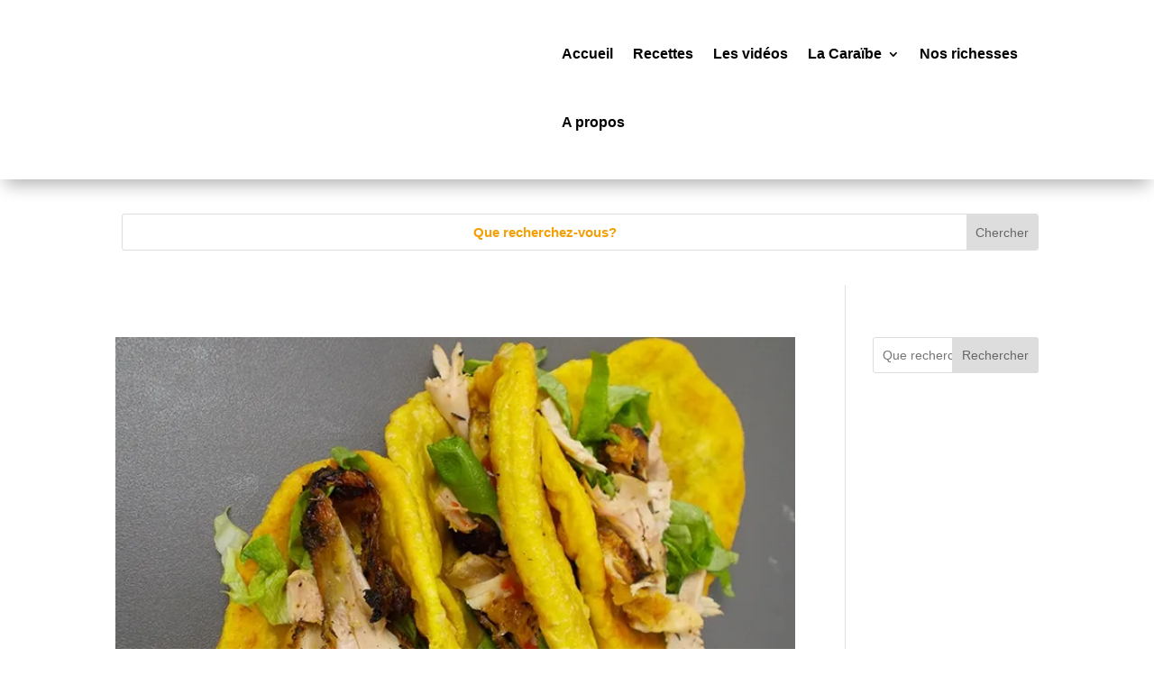

--- FILE ---
content_type: text/html; charset=utf-8
request_url: https://www.google.com/recaptcha/api2/anchor?ar=1&k=6Lc8icAZAAAAANOiEiABY0zAC3m3o_X3evkonMhl&co=aHR0cHM6Ly9zYXZldXJjYXJhaWJlcy5jb206NDQz&hl=en&v=N67nZn4AqZkNcbeMu4prBgzg&size=invisible&anchor-ms=20000&execute-ms=30000&cb=u7mn9tk7t80s
body_size: 48511
content:
<!DOCTYPE HTML><html dir="ltr" lang="en"><head><meta http-equiv="Content-Type" content="text/html; charset=UTF-8">
<meta http-equiv="X-UA-Compatible" content="IE=edge">
<title>reCAPTCHA</title>
<style type="text/css">
/* cyrillic-ext */
@font-face {
  font-family: 'Roboto';
  font-style: normal;
  font-weight: 400;
  font-stretch: 100%;
  src: url(//fonts.gstatic.com/s/roboto/v48/KFO7CnqEu92Fr1ME7kSn66aGLdTylUAMa3GUBHMdazTgWw.woff2) format('woff2');
  unicode-range: U+0460-052F, U+1C80-1C8A, U+20B4, U+2DE0-2DFF, U+A640-A69F, U+FE2E-FE2F;
}
/* cyrillic */
@font-face {
  font-family: 'Roboto';
  font-style: normal;
  font-weight: 400;
  font-stretch: 100%;
  src: url(//fonts.gstatic.com/s/roboto/v48/KFO7CnqEu92Fr1ME7kSn66aGLdTylUAMa3iUBHMdazTgWw.woff2) format('woff2');
  unicode-range: U+0301, U+0400-045F, U+0490-0491, U+04B0-04B1, U+2116;
}
/* greek-ext */
@font-face {
  font-family: 'Roboto';
  font-style: normal;
  font-weight: 400;
  font-stretch: 100%;
  src: url(//fonts.gstatic.com/s/roboto/v48/KFO7CnqEu92Fr1ME7kSn66aGLdTylUAMa3CUBHMdazTgWw.woff2) format('woff2');
  unicode-range: U+1F00-1FFF;
}
/* greek */
@font-face {
  font-family: 'Roboto';
  font-style: normal;
  font-weight: 400;
  font-stretch: 100%;
  src: url(//fonts.gstatic.com/s/roboto/v48/KFO7CnqEu92Fr1ME7kSn66aGLdTylUAMa3-UBHMdazTgWw.woff2) format('woff2');
  unicode-range: U+0370-0377, U+037A-037F, U+0384-038A, U+038C, U+038E-03A1, U+03A3-03FF;
}
/* math */
@font-face {
  font-family: 'Roboto';
  font-style: normal;
  font-weight: 400;
  font-stretch: 100%;
  src: url(//fonts.gstatic.com/s/roboto/v48/KFO7CnqEu92Fr1ME7kSn66aGLdTylUAMawCUBHMdazTgWw.woff2) format('woff2');
  unicode-range: U+0302-0303, U+0305, U+0307-0308, U+0310, U+0312, U+0315, U+031A, U+0326-0327, U+032C, U+032F-0330, U+0332-0333, U+0338, U+033A, U+0346, U+034D, U+0391-03A1, U+03A3-03A9, U+03B1-03C9, U+03D1, U+03D5-03D6, U+03F0-03F1, U+03F4-03F5, U+2016-2017, U+2034-2038, U+203C, U+2040, U+2043, U+2047, U+2050, U+2057, U+205F, U+2070-2071, U+2074-208E, U+2090-209C, U+20D0-20DC, U+20E1, U+20E5-20EF, U+2100-2112, U+2114-2115, U+2117-2121, U+2123-214F, U+2190, U+2192, U+2194-21AE, U+21B0-21E5, U+21F1-21F2, U+21F4-2211, U+2213-2214, U+2216-22FF, U+2308-230B, U+2310, U+2319, U+231C-2321, U+2336-237A, U+237C, U+2395, U+239B-23B7, U+23D0, U+23DC-23E1, U+2474-2475, U+25AF, U+25B3, U+25B7, U+25BD, U+25C1, U+25CA, U+25CC, U+25FB, U+266D-266F, U+27C0-27FF, U+2900-2AFF, U+2B0E-2B11, U+2B30-2B4C, U+2BFE, U+3030, U+FF5B, U+FF5D, U+1D400-1D7FF, U+1EE00-1EEFF;
}
/* symbols */
@font-face {
  font-family: 'Roboto';
  font-style: normal;
  font-weight: 400;
  font-stretch: 100%;
  src: url(//fonts.gstatic.com/s/roboto/v48/KFO7CnqEu92Fr1ME7kSn66aGLdTylUAMaxKUBHMdazTgWw.woff2) format('woff2');
  unicode-range: U+0001-000C, U+000E-001F, U+007F-009F, U+20DD-20E0, U+20E2-20E4, U+2150-218F, U+2190, U+2192, U+2194-2199, U+21AF, U+21E6-21F0, U+21F3, U+2218-2219, U+2299, U+22C4-22C6, U+2300-243F, U+2440-244A, U+2460-24FF, U+25A0-27BF, U+2800-28FF, U+2921-2922, U+2981, U+29BF, U+29EB, U+2B00-2BFF, U+4DC0-4DFF, U+FFF9-FFFB, U+10140-1018E, U+10190-1019C, U+101A0, U+101D0-101FD, U+102E0-102FB, U+10E60-10E7E, U+1D2C0-1D2D3, U+1D2E0-1D37F, U+1F000-1F0FF, U+1F100-1F1AD, U+1F1E6-1F1FF, U+1F30D-1F30F, U+1F315, U+1F31C, U+1F31E, U+1F320-1F32C, U+1F336, U+1F378, U+1F37D, U+1F382, U+1F393-1F39F, U+1F3A7-1F3A8, U+1F3AC-1F3AF, U+1F3C2, U+1F3C4-1F3C6, U+1F3CA-1F3CE, U+1F3D4-1F3E0, U+1F3ED, U+1F3F1-1F3F3, U+1F3F5-1F3F7, U+1F408, U+1F415, U+1F41F, U+1F426, U+1F43F, U+1F441-1F442, U+1F444, U+1F446-1F449, U+1F44C-1F44E, U+1F453, U+1F46A, U+1F47D, U+1F4A3, U+1F4B0, U+1F4B3, U+1F4B9, U+1F4BB, U+1F4BF, U+1F4C8-1F4CB, U+1F4D6, U+1F4DA, U+1F4DF, U+1F4E3-1F4E6, U+1F4EA-1F4ED, U+1F4F7, U+1F4F9-1F4FB, U+1F4FD-1F4FE, U+1F503, U+1F507-1F50B, U+1F50D, U+1F512-1F513, U+1F53E-1F54A, U+1F54F-1F5FA, U+1F610, U+1F650-1F67F, U+1F687, U+1F68D, U+1F691, U+1F694, U+1F698, U+1F6AD, U+1F6B2, U+1F6B9-1F6BA, U+1F6BC, U+1F6C6-1F6CF, U+1F6D3-1F6D7, U+1F6E0-1F6EA, U+1F6F0-1F6F3, U+1F6F7-1F6FC, U+1F700-1F7FF, U+1F800-1F80B, U+1F810-1F847, U+1F850-1F859, U+1F860-1F887, U+1F890-1F8AD, U+1F8B0-1F8BB, U+1F8C0-1F8C1, U+1F900-1F90B, U+1F93B, U+1F946, U+1F984, U+1F996, U+1F9E9, U+1FA00-1FA6F, U+1FA70-1FA7C, U+1FA80-1FA89, U+1FA8F-1FAC6, U+1FACE-1FADC, U+1FADF-1FAE9, U+1FAF0-1FAF8, U+1FB00-1FBFF;
}
/* vietnamese */
@font-face {
  font-family: 'Roboto';
  font-style: normal;
  font-weight: 400;
  font-stretch: 100%;
  src: url(//fonts.gstatic.com/s/roboto/v48/KFO7CnqEu92Fr1ME7kSn66aGLdTylUAMa3OUBHMdazTgWw.woff2) format('woff2');
  unicode-range: U+0102-0103, U+0110-0111, U+0128-0129, U+0168-0169, U+01A0-01A1, U+01AF-01B0, U+0300-0301, U+0303-0304, U+0308-0309, U+0323, U+0329, U+1EA0-1EF9, U+20AB;
}
/* latin-ext */
@font-face {
  font-family: 'Roboto';
  font-style: normal;
  font-weight: 400;
  font-stretch: 100%;
  src: url(//fonts.gstatic.com/s/roboto/v48/KFO7CnqEu92Fr1ME7kSn66aGLdTylUAMa3KUBHMdazTgWw.woff2) format('woff2');
  unicode-range: U+0100-02BA, U+02BD-02C5, U+02C7-02CC, U+02CE-02D7, U+02DD-02FF, U+0304, U+0308, U+0329, U+1D00-1DBF, U+1E00-1E9F, U+1EF2-1EFF, U+2020, U+20A0-20AB, U+20AD-20C0, U+2113, U+2C60-2C7F, U+A720-A7FF;
}
/* latin */
@font-face {
  font-family: 'Roboto';
  font-style: normal;
  font-weight: 400;
  font-stretch: 100%;
  src: url(//fonts.gstatic.com/s/roboto/v48/KFO7CnqEu92Fr1ME7kSn66aGLdTylUAMa3yUBHMdazQ.woff2) format('woff2');
  unicode-range: U+0000-00FF, U+0131, U+0152-0153, U+02BB-02BC, U+02C6, U+02DA, U+02DC, U+0304, U+0308, U+0329, U+2000-206F, U+20AC, U+2122, U+2191, U+2193, U+2212, U+2215, U+FEFF, U+FFFD;
}
/* cyrillic-ext */
@font-face {
  font-family: 'Roboto';
  font-style: normal;
  font-weight: 500;
  font-stretch: 100%;
  src: url(//fonts.gstatic.com/s/roboto/v48/KFO7CnqEu92Fr1ME7kSn66aGLdTylUAMa3GUBHMdazTgWw.woff2) format('woff2');
  unicode-range: U+0460-052F, U+1C80-1C8A, U+20B4, U+2DE0-2DFF, U+A640-A69F, U+FE2E-FE2F;
}
/* cyrillic */
@font-face {
  font-family: 'Roboto';
  font-style: normal;
  font-weight: 500;
  font-stretch: 100%;
  src: url(//fonts.gstatic.com/s/roboto/v48/KFO7CnqEu92Fr1ME7kSn66aGLdTylUAMa3iUBHMdazTgWw.woff2) format('woff2');
  unicode-range: U+0301, U+0400-045F, U+0490-0491, U+04B0-04B1, U+2116;
}
/* greek-ext */
@font-face {
  font-family: 'Roboto';
  font-style: normal;
  font-weight: 500;
  font-stretch: 100%;
  src: url(//fonts.gstatic.com/s/roboto/v48/KFO7CnqEu92Fr1ME7kSn66aGLdTylUAMa3CUBHMdazTgWw.woff2) format('woff2');
  unicode-range: U+1F00-1FFF;
}
/* greek */
@font-face {
  font-family: 'Roboto';
  font-style: normal;
  font-weight: 500;
  font-stretch: 100%;
  src: url(//fonts.gstatic.com/s/roboto/v48/KFO7CnqEu92Fr1ME7kSn66aGLdTylUAMa3-UBHMdazTgWw.woff2) format('woff2');
  unicode-range: U+0370-0377, U+037A-037F, U+0384-038A, U+038C, U+038E-03A1, U+03A3-03FF;
}
/* math */
@font-face {
  font-family: 'Roboto';
  font-style: normal;
  font-weight: 500;
  font-stretch: 100%;
  src: url(//fonts.gstatic.com/s/roboto/v48/KFO7CnqEu92Fr1ME7kSn66aGLdTylUAMawCUBHMdazTgWw.woff2) format('woff2');
  unicode-range: U+0302-0303, U+0305, U+0307-0308, U+0310, U+0312, U+0315, U+031A, U+0326-0327, U+032C, U+032F-0330, U+0332-0333, U+0338, U+033A, U+0346, U+034D, U+0391-03A1, U+03A3-03A9, U+03B1-03C9, U+03D1, U+03D5-03D6, U+03F0-03F1, U+03F4-03F5, U+2016-2017, U+2034-2038, U+203C, U+2040, U+2043, U+2047, U+2050, U+2057, U+205F, U+2070-2071, U+2074-208E, U+2090-209C, U+20D0-20DC, U+20E1, U+20E5-20EF, U+2100-2112, U+2114-2115, U+2117-2121, U+2123-214F, U+2190, U+2192, U+2194-21AE, U+21B0-21E5, U+21F1-21F2, U+21F4-2211, U+2213-2214, U+2216-22FF, U+2308-230B, U+2310, U+2319, U+231C-2321, U+2336-237A, U+237C, U+2395, U+239B-23B7, U+23D0, U+23DC-23E1, U+2474-2475, U+25AF, U+25B3, U+25B7, U+25BD, U+25C1, U+25CA, U+25CC, U+25FB, U+266D-266F, U+27C0-27FF, U+2900-2AFF, U+2B0E-2B11, U+2B30-2B4C, U+2BFE, U+3030, U+FF5B, U+FF5D, U+1D400-1D7FF, U+1EE00-1EEFF;
}
/* symbols */
@font-face {
  font-family: 'Roboto';
  font-style: normal;
  font-weight: 500;
  font-stretch: 100%;
  src: url(//fonts.gstatic.com/s/roboto/v48/KFO7CnqEu92Fr1ME7kSn66aGLdTylUAMaxKUBHMdazTgWw.woff2) format('woff2');
  unicode-range: U+0001-000C, U+000E-001F, U+007F-009F, U+20DD-20E0, U+20E2-20E4, U+2150-218F, U+2190, U+2192, U+2194-2199, U+21AF, U+21E6-21F0, U+21F3, U+2218-2219, U+2299, U+22C4-22C6, U+2300-243F, U+2440-244A, U+2460-24FF, U+25A0-27BF, U+2800-28FF, U+2921-2922, U+2981, U+29BF, U+29EB, U+2B00-2BFF, U+4DC0-4DFF, U+FFF9-FFFB, U+10140-1018E, U+10190-1019C, U+101A0, U+101D0-101FD, U+102E0-102FB, U+10E60-10E7E, U+1D2C0-1D2D3, U+1D2E0-1D37F, U+1F000-1F0FF, U+1F100-1F1AD, U+1F1E6-1F1FF, U+1F30D-1F30F, U+1F315, U+1F31C, U+1F31E, U+1F320-1F32C, U+1F336, U+1F378, U+1F37D, U+1F382, U+1F393-1F39F, U+1F3A7-1F3A8, U+1F3AC-1F3AF, U+1F3C2, U+1F3C4-1F3C6, U+1F3CA-1F3CE, U+1F3D4-1F3E0, U+1F3ED, U+1F3F1-1F3F3, U+1F3F5-1F3F7, U+1F408, U+1F415, U+1F41F, U+1F426, U+1F43F, U+1F441-1F442, U+1F444, U+1F446-1F449, U+1F44C-1F44E, U+1F453, U+1F46A, U+1F47D, U+1F4A3, U+1F4B0, U+1F4B3, U+1F4B9, U+1F4BB, U+1F4BF, U+1F4C8-1F4CB, U+1F4D6, U+1F4DA, U+1F4DF, U+1F4E3-1F4E6, U+1F4EA-1F4ED, U+1F4F7, U+1F4F9-1F4FB, U+1F4FD-1F4FE, U+1F503, U+1F507-1F50B, U+1F50D, U+1F512-1F513, U+1F53E-1F54A, U+1F54F-1F5FA, U+1F610, U+1F650-1F67F, U+1F687, U+1F68D, U+1F691, U+1F694, U+1F698, U+1F6AD, U+1F6B2, U+1F6B9-1F6BA, U+1F6BC, U+1F6C6-1F6CF, U+1F6D3-1F6D7, U+1F6E0-1F6EA, U+1F6F0-1F6F3, U+1F6F7-1F6FC, U+1F700-1F7FF, U+1F800-1F80B, U+1F810-1F847, U+1F850-1F859, U+1F860-1F887, U+1F890-1F8AD, U+1F8B0-1F8BB, U+1F8C0-1F8C1, U+1F900-1F90B, U+1F93B, U+1F946, U+1F984, U+1F996, U+1F9E9, U+1FA00-1FA6F, U+1FA70-1FA7C, U+1FA80-1FA89, U+1FA8F-1FAC6, U+1FACE-1FADC, U+1FADF-1FAE9, U+1FAF0-1FAF8, U+1FB00-1FBFF;
}
/* vietnamese */
@font-face {
  font-family: 'Roboto';
  font-style: normal;
  font-weight: 500;
  font-stretch: 100%;
  src: url(//fonts.gstatic.com/s/roboto/v48/KFO7CnqEu92Fr1ME7kSn66aGLdTylUAMa3OUBHMdazTgWw.woff2) format('woff2');
  unicode-range: U+0102-0103, U+0110-0111, U+0128-0129, U+0168-0169, U+01A0-01A1, U+01AF-01B0, U+0300-0301, U+0303-0304, U+0308-0309, U+0323, U+0329, U+1EA0-1EF9, U+20AB;
}
/* latin-ext */
@font-face {
  font-family: 'Roboto';
  font-style: normal;
  font-weight: 500;
  font-stretch: 100%;
  src: url(//fonts.gstatic.com/s/roboto/v48/KFO7CnqEu92Fr1ME7kSn66aGLdTylUAMa3KUBHMdazTgWw.woff2) format('woff2');
  unicode-range: U+0100-02BA, U+02BD-02C5, U+02C7-02CC, U+02CE-02D7, U+02DD-02FF, U+0304, U+0308, U+0329, U+1D00-1DBF, U+1E00-1E9F, U+1EF2-1EFF, U+2020, U+20A0-20AB, U+20AD-20C0, U+2113, U+2C60-2C7F, U+A720-A7FF;
}
/* latin */
@font-face {
  font-family: 'Roboto';
  font-style: normal;
  font-weight: 500;
  font-stretch: 100%;
  src: url(//fonts.gstatic.com/s/roboto/v48/KFO7CnqEu92Fr1ME7kSn66aGLdTylUAMa3yUBHMdazQ.woff2) format('woff2');
  unicode-range: U+0000-00FF, U+0131, U+0152-0153, U+02BB-02BC, U+02C6, U+02DA, U+02DC, U+0304, U+0308, U+0329, U+2000-206F, U+20AC, U+2122, U+2191, U+2193, U+2212, U+2215, U+FEFF, U+FFFD;
}
/* cyrillic-ext */
@font-face {
  font-family: 'Roboto';
  font-style: normal;
  font-weight: 900;
  font-stretch: 100%;
  src: url(//fonts.gstatic.com/s/roboto/v48/KFO7CnqEu92Fr1ME7kSn66aGLdTylUAMa3GUBHMdazTgWw.woff2) format('woff2');
  unicode-range: U+0460-052F, U+1C80-1C8A, U+20B4, U+2DE0-2DFF, U+A640-A69F, U+FE2E-FE2F;
}
/* cyrillic */
@font-face {
  font-family: 'Roboto';
  font-style: normal;
  font-weight: 900;
  font-stretch: 100%;
  src: url(//fonts.gstatic.com/s/roboto/v48/KFO7CnqEu92Fr1ME7kSn66aGLdTylUAMa3iUBHMdazTgWw.woff2) format('woff2');
  unicode-range: U+0301, U+0400-045F, U+0490-0491, U+04B0-04B1, U+2116;
}
/* greek-ext */
@font-face {
  font-family: 'Roboto';
  font-style: normal;
  font-weight: 900;
  font-stretch: 100%;
  src: url(//fonts.gstatic.com/s/roboto/v48/KFO7CnqEu92Fr1ME7kSn66aGLdTylUAMa3CUBHMdazTgWw.woff2) format('woff2');
  unicode-range: U+1F00-1FFF;
}
/* greek */
@font-face {
  font-family: 'Roboto';
  font-style: normal;
  font-weight: 900;
  font-stretch: 100%;
  src: url(//fonts.gstatic.com/s/roboto/v48/KFO7CnqEu92Fr1ME7kSn66aGLdTylUAMa3-UBHMdazTgWw.woff2) format('woff2');
  unicode-range: U+0370-0377, U+037A-037F, U+0384-038A, U+038C, U+038E-03A1, U+03A3-03FF;
}
/* math */
@font-face {
  font-family: 'Roboto';
  font-style: normal;
  font-weight: 900;
  font-stretch: 100%;
  src: url(//fonts.gstatic.com/s/roboto/v48/KFO7CnqEu92Fr1ME7kSn66aGLdTylUAMawCUBHMdazTgWw.woff2) format('woff2');
  unicode-range: U+0302-0303, U+0305, U+0307-0308, U+0310, U+0312, U+0315, U+031A, U+0326-0327, U+032C, U+032F-0330, U+0332-0333, U+0338, U+033A, U+0346, U+034D, U+0391-03A1, U+03A3-03A9, U+03B1-03C9, U+03D1, U+03D5-03D6, U+03F0-03F1, U+03F4-03F5, U+2016-2017, U+2034-2038, U+203C, U+2040, U+2043, U+2047, U+2050, U+2057, U+205F, U+2070-2071, U+2074-208E, U+2090-209C, U+20D0-20DC, U+20E1, U+20E5-20EF, U+2100-2112, U+2114-2115, U+2117-2121, U+2123-214F, U+2190, U+2192, U+2194-21AE, U+21B0-21E5, U+21F1-21F2, U+21F4-2211, U+2213-2214, U+2216-22FF, U+2308-230B, U+2310, U+2319, U+231C-2321, U+2336-237A, U+237C, U+2395, U+239B-23B7, U+23D0, U+23DC-23E1, U+2474-2475, U+25AF, U+25B3, U+25B7, U+25BD, U+25C1, U+25CA, U+25CC, U+25FB, U+266D-266F, U+27C0-27FF, U+2900-2AFF, U+2B0E-2B11, U+2B30-2B4C, U+2BFE, U+3030, U+FF5B, U+FF5D, U+1D400-1D7FF, U+1EE00-1EEFF;
}
/* symbols */
@font-face {
  font-family: 'Roboto';
  font-style: normal;
  font-weight: 900;
  font-stretch: 100%;
  src: url(//fonts.gstatic.com/s/roboto/v48/KFO7CnqEu92Fr1ME7kSn66aGLdTylUAMaxKUBHMdazTgWw.woff2) format('woff2');
  unicode-range: U+0001-000C, U+000E-001F, U+007F-009F, U+20DD-20E0, U+20E2-20E4, U+2150-218F, U+2190, U+2192, U+2194-2199, U+21AF, U+21E6-21F0, U+21F3, U+2218-2219, U+2299, U+22C4-22C6, U+2300-243F, U+2440-244A, U+2460-24FF, U+25A0-27BF, U+2800-28FF, U+2921-2922, U+2981, U+29BF, U+29EB, U+2B00-2BFF, U+4DC0-4DFF, U+FFF9-FFFB, U+10140-1018E, U+10190-1019C, U+101A0, U+101D0-101FD, U+102E0-102FB, U+10E60-10E7E, U+1D2C0-1D2D3, U+1D2E0-1D37F, U+1F000-1F0FF, U+1F100-1F1AD, U+1F1E6-1F1FF, U+1F30D-1F30F, U+1F315, U+1F31C, U+1F31E, U+1F320-1F32C, U+1F336, U+1F378, U+1F37D, U+1F382, U+1F393-1F39F, U+1F3A7-1F3A8, U+1F3AC-1F3AF, U+1F3C2, U+1F3C4-1F3C6, U+1F3CA-1F3CE, U+1F3D4-1F3E0, U+1F3ED, U+1F3F1-1F3F3, U+1F3F5-1F3F7, U+1F408, U+1F415, U+1F41F, U+1F426, U+1F43F, U+1F441-1F442, U+1F444, U+1F446-1F449, U+1F44C-1F44E, U+1F453, U+1F46A, U+1F47D, U+1F4A3, U+1F4B0, U+1F4B3, U+1F4B9, U+1F4BB, U+1F4BF, U+1F4C8-1F4CB, U+1F4D6, U+1F4DA, U+1F4DF, U+1F4E3-1F4E6, U+1F4EA-1F4ED, U+1F4F7, U+1F4F9-1F4FB, U+1F4FD-1F4FE, U+1F503, U+1F507-1F50B, U+1F50D, U+1F512-1F513, U+1F53E-1F54A, U+1F54F-1F5FA, U+1F610, U+1F650-1F67F, U+1F687, U+1F68D, U+1F691, U+1F694, U+1F698, U+1F6AD, U+1F6B2, U+1F6B9-1F6BA, U+1F6BC, U+1F6C6-1F6CF, U+1F6D3-1F6D7, U+1F6E0-1F6EA, U+1F6F0-1F6F3, U+1F6F7-1F6FC, U+1F700-1F7FF, U+1F800-1F80B, U+1F810-1F847, U+1F850-1F859, U+1F860-1F887, U+1F890-1F8AD, U+1F8B0-1F8BB, U+1F8C0-1F8C1, U+1F900-1F90B, U+1F93B, U+1F946, U+1F984, U+1F996, U+1F9E9, U+1FA00-1FA6F, U+1FA70-1FA7C, U+1FA80-1FA89, U+1FA8F-1FAC6, U+1FACE-1FADC, U+1FADF-1FAE9, U+1FAF0-1FAF8, U+1FB00-1FBFF;
}
/* vietnamese */
@font-face {
  font-family: 'Roboto';
  font-style: normal;
  font-weight: 900;
  font-stretch: 100%;
  src: url(//fonts.gstatic.com/s/roboto/v48/KFO7CnqEu92Fr1ME7kSn66aGLdTylUAMa3OUBHMdazTgWw.woff2) format('woff2');
  unicode-range: U+0102-0103, U+0110-0111, U+0128-0129, U+0168-0169, U+01A0-01A1, U+01AF-01B0, U+0300-0301, U+0303-0304, U+0308-0309, U+0323, U+0329, U+1EA0-1EF9, U+20AB;
}
/* latin-ext */
@font-face {
  font-family: 'Roboto';
  font-style: normal;
  font-weight: 900;
  font-stretch: 100%;
  src: url(//fonts.gstatic.com/s/roboto/v48/KFO7CnqEu92Fr1ME7kSn66aGLdTylUAMa3KUBHMdazTgWw.woff2) format('woff2');
  unicode-range: U+0100-02BA, U+02BD-02C5, U+02C7-02CC, U+02CE-02D7, U+02DD-02FF, U+0304, U+0308, U+0329, U+1D00-1DBF, U+1E00-1E9F, U+1EF2-1EFF, U+2020, U+20A0-20AB, U+20AD-20C0, U+2113, U+2C60-2C7F, U+A720-A7FF;
}
/* latin */
@font-face {
  font-family: 'Roboto';
  font-style: normal;
  font-weight: 900;
  font-stretch: 100%;
  src: url(//fonts.gstatic.com/s/roboto/v48/KFO7CnqEu92Fr1ME7kSn66aGLdTylUAMa3yUBHMdazQ.woff2) format('woff2');
  unicode-range: U+0000-00FF, U+0131, U+0152-0153, U+02BB-02BC, U+02C6, U+02DA, U+02DC, U+0304, U+0308, U+0329, U+2000-206F, U+20AC, U+2122, U+2191, U+2193, U+2212, U+2215, U+FEFF, U+FFFD;
}

</style>
<link rel="stylesheet" type="text/css" href="https://www.gstatic.com/recaptcha/releases/N67nZn4AqZkNcbeMu4prBgzg/styles__ltr.css">
<script nonce="exGEDteMYdPf8de3O-M6zA" type="text/javascript">window['__recaptcha_api'] = 'https://www.google.com/recaptcha/api2/';</script>
<script type="text/javascript" src="https://www.gstatic.com/recaptcha/releases/N67nZn4AqZkNcbeMu4prBgzg/recaptcha__en.js" nonce="exGEDteMYdPf8de3O-M6zA">
      
    </script></head>
<body><div id="rc-anchor-alert" class="rc-anchor-alert"></div>
<input type="hidden" id="recaptcha-token" value="[base64]">
<script type="text/javascript" nonce="exGEDteMYdPf8de3O-M6zA">
      recaptcha.anchor.Main.init("[\x22ainput\x22,[\x22bgdata\x22,\x22\x22,\[base64]/[base64]/[base64]/ZyhXLGgpOnEoW04sMjEsbF0sVywwKSxoKSxmYWxzZSxmYWxzZSl9Y2F0Y2goayl7RygzNTgsVyk/[base64]/[base64]/[base64]/[base64]/[base64]/[base64]/[base64]/bmV3IEJbT10oRFswXSk6dz09Mj9uZXcgQltPXShEWzBdLERbMV0pOnc9PTM/bmV3IEJbT10oRFswXSxEWzFdLERbMl0pOnc9PTQ/[base64]/[base64]/[base64]/[base64]/[base64]\\u003d\x22,\[base64]\\u003d\x22,\x22b04sasKhwqrDiXHDnBQxw4nCr0nDg8OnfsKzwrN5wo7DncKBwroowo7CisKyw59Ow4hmwoTDhsOAw4/CoRbDhxrCo8OSbTTCnsKpFMOgwpbChkjDgcKgw7ZNf8KFw68JA8O0X8K7woYZB8KQw6PDnsOKRDjChnHDoVYWwqsQW3NgNRTDiFfCo8O4OwtRw4Eswqlrw7vDhcKQw4kKJMK8w6p5wpkJwqnCsRvDpW3CvMKRw7vDr1/[base64]/CoGfCqcOpWsOcwr4oD8OTHMKkw4XDkXEzC8ONU0zCmB/DtT8OUsOyw6bDgVsyeMKiwotQJsOiQgjCsMKlPMK3QMOePzjCrsOABcO8FUIkeGTDrcKoP8KWwp53E2ZNw5sdVsKDw6HDtcOmPMK5wrZTWkHDskbCvm9NJsKZBcONw4XDih/DtsKEMcO0GHfCjMOdGU02ZiDCiifCrsOww6XDmhLDh0xcw5JqcRUjElBOd8KrwqHDnxHCkjXDhcOyw7c4wrBxwo4OX8KPccOmw61hHTEYYk7DtHIxfsOawrJ3wq/[base64]/CgMKaOhvCq2TDn8OBGHzCmMKuaj7CtMOyd2UIw4/CuEbDr8OOWMKnaw/CtMKww6HDrsKVwr/[base64]/DrcOfw559w5gOw5PCulHDmD5cXcOnwq/CqMKlETx+cMKdw4h2wpLDkX3CmcKLdlocw7A0wp9zTcK+Zyo+Z8OId8Onw5HCtRNawoMGw7LDhl9IwqoFw4jDicKIU8KTw5nDuy1Nw4VyaRYiw4HCvsKSw4nDr8K3BnvDpWPCvMKvRTkcLmHDucK3CsOje0NAAQIZOVvCoMOWMEUjNFFew7/DrgnDo8KIw69Dw4DCklcSwq08wqVefFjDjsOPA8OuwpHDicKeWcOTSsOTKyNQCRtTJgp7wpvClE7CtXwDNj/[base64]/ChHYvw67Cr8OKw7nCt8K/BcK6KywwMR8nWT7DpMKlGXVVAMKVVF/CssK8w7TDt2Yxw43CisOoYAMaw7Y8AsKOZ8K5djXChcK4woc3MmXDtsOUL8KUw5Enwp3DvDHCuxHDuFxfw5k/wpPDicOuwrwvLSfDrMKfw5TDi01JwrnDlsOOXMObw6jDmivCkcOuwpjCocKlw7/[base64]/CnH4qw58gw6TDgMK8aMKresKVwrhywoQ5L3xsMCXDj8Otwr/DrMKLfmxuIsOuMicnw6xyMlVxNcOYasOxDDTCrgbCjCdOwqPCmEDDrzrCn0taw6V3RR0WK8K/esKRGRhxGxRxNsOOwrLDuhXDgMOlw5/DvUjChcKMwo4KOXDCisKqKsKAVlBdw7xQwq/CqsKowqDCosKUw717b8Oqw5ZJTMOLOXRkbkPCiXvCpivDgcK9wojCk8KdwrTCjSxgPMOfViHDl8KEwoVnNznDj3PDrX3Dk8KwwrDDhsOYw5xDLmfCnD/[base64]/[base64]/McOrwqguLWRpwpwYc17DjmIFwodZE8O8w4zChsKgGENWwplwFR3ChEjDk8Kkw65Xw7tWwo/Cvn/CjcOtwoTDgcOneTM5w5rCnEHCl8O0Vw3DucO1L8OpwoPDmz/DjMKGCcOhZkTDnEgVw7HDncKoTcOYwqTDqcKqw5/DjylWw5jCkSJIw6YPwo8VwpHDvMOkdGLDjlVnSg4KZwpiM8OYwrckI8O0w5JKw7TDpcKlQ8OPw6hrAQtaw4NdID91w6oKGsOVBw0TwrrDiMKUwq4vfMK2OMO2w5nDncOew7RjwpfCksO4DsKSwrrDr0zDgDU1KMOrNj3Cn3/CigQOXm3CgsK9woA7w69KXMO2dQ3CvMKww4fDpsOSHnbDrcOEw54Bwr5JSW12OcK8fxRnwobCm8OTdjUOfnZ9KcK1EcOoQCrCqh5tdsK8PMO9VVQ/wrPDhcObMsODw6JLKVnDm0IgUlTDhsKIw4LCvx/DgA/DpUTDvcORKxUrY8OXFHxNw5cEw6DCp8OkEsOAL8KpIHxyw7fCnyo7ZsKtwofClMKLJcOKwo3Dr8KOb0ssHsO5J8OawqbCnXXClcKsf1/[base64]/woVNw4/[base64]/CpcOUw5vDp8OVS0RPwp8lwoHDsxbDkcKQwr/DlDtBIFHCvMObR29cJcKCYCEXwqTDo3vCv8OWEzHCi8O9JcKHw47CrMOJw7HDv8KGwqzConJKwoUhAcKmwpECwp1Qw5/CpRfDv8KDeCzCisOcRnvDgcOQVkFwF8O0TsKtwo3CgMOSw7vDgxwNL1PDjcKxwr1mwozDi0XCusKrw6PDksObwpYew73DjsKUFiPDsgp0CTvDuAICw5JTFm7DoinCgcKwYzPDlMKrwokVCQRfI8O4DcKLw7XDucKcwrXCtU8rFW7CpMOGfsKKwrFYY2TDmcK/[base64]/[base64]/Co8Ouw7zCnDNNw5zDghJ2w5nCiMOewqvCt01wwp/CnHTChcKbF8KjwpPClB4Yw6JZXmDCvcKIwp9fwolKWzZnw6bCjhhkw6VDw5bDi1UVYRBNwqQMwpzCjlY+w4x/[base64]/w51OccOVc8KufsKOwp5Qw6rDtcKJw7lzw69vRMKiw4TCnFnDtxpIw6PCgsOqFcOqwrtgI3jCojPCscKZPMOwBsK3bCTCk0hkGcKrw7PDp8K3wr50wq/[base64]/[base64]/[base64]/CgsOjw4bDgMO0AEJ7w6FPJMOGw43DmijDhcOiw4oUwpx7X8OzVMKWZk/Cp8KTwpfDgEdoTR4Gw5NpUcK2w6DCrcOVe29iw7FPP8OFfEbDoMK/w4RuB8Ojf1vDisKaM8KbM0wsTMKJTRsXGQYswoTDssKBFsOWwp5qOgfCuTjDgMK3Vxgzwo0iIcOlIx/[base64]/DpiTDrm7CisKNwpzCom/[base64]/CiGbCl8Ovw7/[base64]/DklnCkMKlHMKawp7DksKobMKzw4grw4oWw4lwMMKKwppwwqocMVDClxvCpsOWX8OqwoXDqErCsFVHb3jCvMO/w7LDksOBw5LCssOTwoXDnzjCh040wrdOw5PDg8KDwrjDu8OMwoXCiBTDnsKdJ09EYCVDw67DnDbDk8OvL8OTLMOew7HCi8ODP8Kiw6HCu1jDl8OebMK3BBvDow4VwqR3wp14ScO1w77CnTkNwrB6CR5twoHClELDmcK5csOqwqbDlQo3ACvDrGVAdHbDvAtZw70/TcOCwqxoMMKVwpUNw6wPGsK4GMOyw5DDkMK2wr9WDnbDlF/Cs2cNB0Qcw4wfw5fCq8OAw7lucMOWw4nCowjCgjTDiwTCvMK3woc+w43DhcOAZ8O4asKUwqh/[base64]/[base64]/TQTDlw7DpsKEwpR4wrXDpEvDrcO3FsKAGjcIHMOTacKxMzXDv2jCtV1wacOdw7rDvMOew4nClEvCpsKmw5bDvGbDqhpjwqR0w48Xwqk3w6nDr8K3w6DDrcOlwqsseBEmBn7CnMOIw7cAesK4E1YBw5lmw4rDvMKAw5MHw7dGwp/[base64]/wprCqsOiCMOSw5fDjRMzDMKuw6psworCmMOpPwHCpcOUw4PDgQNZw4vCiFEvwrIjGsO6w607OsKca8KYAsOCAMOZw4LDhSnDrcOqU14PPV/Dk8OFQsKSNVY7RC0Xw41Vw7ZodcOaw5ozaRNODsOTW8KJw7TDpDTCoMOywrvCt1jDpDnDu8OMP8Oxwp1GWcK+W8KSRy7DlsOCwrDCtX99wo3DnsKfQx7DpMK5wq7CtRXDmMKMS0Mzw4FpAsOWwr5kw5vDpgvDpTMEYcOMwqIjMcKLQVHCsh4Tw7bCn8ORCMKhwo7CmH/Dk8O/[base64]/Do8Kjw4xkw5jCgMKDYMOcw4fDvVbCp8OMKsOrw5nDkUXDpBfChMKYwqoFwo3DlCDCjMORUcKxG2fDl8O/L8KRAcObw7UDw5xXw7UmQGrCqkzCmBjCscO8Fko2Iw/CjUErwp8bZjfCgcK6bwwGFMKXw651w63Dj0LDtcKlwrV1w4XDrcO8wpR7U8OCwo1lw6zDvsOwdEfCtj/DksOGwp9NeCvCucOEFQ/Dp8OHYsOHTDROMsKOw4jDrcKXGQnDlcOWwpwqQRrDgcOrMBjCtcK+Ux3Dg8KywqZQwrXDjGHDrDJjw50+MsOJwopdw5h1LMOjX3MUYFk1ScKcbkEaMsOAw4ALXyPChBzCm08JDDkUwrrDqcKgScOFwqJFBsOww7V1fQnDiFPCkGkNwoZtw57Dr0PCpMK/w6XDhCPCo0/DtRsZO8K9UMKFw5Q8R03Co8K1HMKGw4DCmT8iwpLDusKdd3ZhwrgqCsKgw7Vxwo3DogbDoSrDilDDm1kdw5NmfA/DtlXCnsKEw6UTLTTDvsK2bQQgwrfDhsKUw7/DlQkLQ8KywrUVw5o2P8KMBMOVRsK7wrZXLcOmLsKkS8O3woDDlcOMcDs2LmJ8Ih9xw6dnwq/ChsKtZMOYbibDhsKSaVU/W8O/[base64]/[base64]/CqDsoTFMPw5LChsKCOcKgIQsMw6TDh3TDgDrCvMOqw63Cswkrc8OIwpgHT8OPcA3CnnXCtcKPwr0iwr/Dg1/Cn8KFWGY6w7vDhMOGYcOqGcOjw4DCi0zCtjIgUUzCqMOywrvDosO3QnfDl8OAwrDCqkoAemrCs8OnGMK1JHXDi8OoHsOTGlnDlsOkB8KlPAbDlcKjGcOlw54Ww6lgwpTCocODI8Kaw6x7w4xQX17Cv8Oyb8Kew7PDqsOXwoYnw6PCrMO7P2pMwpPDi8Ocwq9Mw6/DlsKGw6k6wqLCmFTDvFVsF113w4Abwq3CuVnCgybCsDtLL20mecOiPMObwrHCrBvCsBHCscK4flh+ZsKLXXMOw4sXaVxUwrIYwqrCjMKzw5DDkcOLeBFOw6vCrsOhwrNnEsK8Nw/CgMOhw6cYwpR+bznDmsOzLhFAJCvDnQPCvjwbw7YDw50YEMKWwqh4ZcOHw7EmccORw5IweWU+HCREwqDCohEPLnjCpVQqOsOQCgQjel0MZkx9OMOywoXCv8K+w4wvw48MV8OlIMKJwpN3wofDqcOcLCoSGgfDg8Olw4wJScOFwo3Dm1Brw6PCpC/[base64]/[base64]/Dv8Osw5BhX8OmVsOWPS3CgTbCh8KNCE3DqcKcN8OJL1rDlsKLBAEQwo7Dm8KJB8KBN2jChj/CicKCwpTDnBpNfHc4wqQCwqENw5XCvF/DpcKLwrDDhT8LAQJPwqgEF1UrfTLClcOeN8KtZ1BjGDPDl8KPIwTDhMKSdkvDgcOQPsOsw5AKwpY/[base64]/CtsOBaMKswrHDjcKHwrYuH8OTH8OWw77DlynCpsOlw7/Co0/DnDAPfsOoZ8KucsKXw60XwqfDlBI1MMOIw4nCt1QhDsOBwovDusOVGcKcw5zChcOJw5xqRll9wrwyI8K6w6/DhxkqwpXDkFDCsgTCpcKzw4MXcsK5wpxMCiVFw4PDj0ZuTlgoXcKPfcOgdRfDllnCuW49GRsQwqjCpXgIDcKQDsOqSi/[base64]/Dvkd/OUPCscOMwrxSPWVzSsOTw73CkcOVNUYwwrHDrsOCw6jCrsKLwqkwHMOzecOxw4AJw5PDqH9BRCpwE8K8b1fCisO4dlZJw6vDisKnw5NpGhrDqAjCnMOiA8OcN1rCiQdbwpslDX7Ck8ONYMKXQHE5bsOAIklxw7Erw5nCncKAVj/Cp3Riw5TDrMORwqRbwrfDs8KHwoLDsEbDuSBJwqrCqsO3woMbD15lw6dmwpw8w7zCmC9wX2TCuiPDvw12HSI/HMO1WEcQwotsehx9WjrDsVwhwrTDk8Kfw4MiJSXDu3IJwr0yw6XCtytIXsKdZS9dwpB0LMOtw68Ww43CvXYlwrHDpsOpPAPDgg7DvWcwwokzFMKhw6UZwqLDo8OPw6XCjgFqOsK2aMO2MAvCnDTDvcKSw71IZcOnw48TG8OdwogbwrgEOMKAKzjDiE/Cu8O6JnAXw5USCiDCgl5pwoPCksOsGcKTTMOqI8KHw4LCpMOewqJGw5Vdai7Dp0ZTYmRow71MWcKCwpYTwpLDlSMYAcO5LiZddMOOwovDj39mw45DAQvDhxLCtTTDqnbCpcKZWsKBwo4eTg5Xw5Unw4U9wpA4bRPCjsKCRhPCjmNOEsKSw4/[base64]/[base64]/ZAjDlMKDTBTClsKOw7HCpsKFw75CJ8OKUVZHVjHDlMOQwrlXCn7CtMKuwpYDOwFPw4wSGHvCpAnCqlRCw7TDpDXDo8KJNsKRwo4ow6UPBSUNUANBw4fDiBJnw6PCsC/CkQtBGDPClcOSMh3CusOSG8Okwo4sw5rChlM/[base64]/AiDDqkUaGMKywq8HRsKKw4puwp9qw4XCiMKfwoPDowLDpXXCsQxVw6RcwoHDg8OfwojCnj1aw77Dq0LCh8Obw6Udw5XDpn/CnxQXa2QVZg/[base64]/[base64]/[base64]/ZcOXwodbw7Qbw5vDocOdWzXDisOZwrYMCwzDkMOkLsOFa1fCsVrCrcO/[base64]/w6c/[base64]/Cm8K1wqzDpsOOCGDCmcKOHSowOMKBwo3DmDI8bGtJR8KrGsKmRi/CkT7ClsOvfS/CuMK9NcOeVcOSwqBuKMOqe8OlOzRxM8KOwr5MamTDjMOmSMOiOMOgF0vDlMOUw5bChcOdNGfDhwZhw6srw4PDscKHw5hRwolvw6PCjMOswpkBwr4gw5Yjw4PCg8KLwonDu1HCvcKiHGDDqE7Co0fDvyHCo8OoLsOIJ8OLw6LCssKWTC/CjsODwqM9Zl/DlsOKO8KtdMOVfcO/fkjCiyPDnTzDmSU6JW4hXHkNw44Bw7rDmDvDksKrCEs1Nw/DpsK1w7QWwoEFVATCpsObwqXDscOgw7TCvQrDqsOpw5cEwpvCv8Kjw4VrDz/Dj8KKbcKrHMKtVMKgCMKKasKlUCNffzTCikDCgMOBQWHCgcKFw5rChcKvw5jDoB7ClgYxw7/CkH8hUCPDnlk8w6PCrGPDlhUbfxPCljp1EsOkw4A5IWfCsMO+KMKhw4LCjsKjwqjCu8OEwqU6wqZbwo3Cl38mBmYhI8KXwpFJw5VFwoovwoXCmcOjMMKFCMOPVn5MXnEmwrgeCcK1CMOafMO2w581w7EFw5/CkDZ7fsOww6DDhsONwowvwrvCunLDosKBRcO5KF41bFLCncOAw7nDi8KmwqvCrBTDmU9XwrUVXsKYwprCtTPDrMK3UsKdRBLDlcObcGtmwrnDncK0T1fCkUs/wqzDimEsMVdZGVttwqVgcShIw5zCtjFkcEvDgFLCscOewqRzw7TDjsOLQ8O7woQ0wo3ClA1iwq/DhkfCiy10w5xAw7NSYMK6SsOKWMKfwrs4w5TCqnIrwrHCrTRVw6MPw7lNJcKUw6wnPsKma8OZw4IeLMKifHHCrwDCpMK8w74DGsOVwqLDjV7DksK/f8KjPsK7wp54Cx93w6RnwpbCtMK7wrxYw4spFG06eDDCjsOwMcKzw7XCn8Oow7RTwqJUEsOORyTCj8K/w6DCgcO4woIjLMKSeT/CvMK5wrnDnCtlBcKCcRnDklvDocKsEGQ6w7tTHcOtwqTCq3x3FilAwrvCqyHDi8Kjw5TCvzrCv8OHCzvDtmIPw7Vewq/Di0/DqMObwq/ChsKTWHMmA8O+S3I0w4rDqsOOfz52w5FKwqrCicK/OH0TH8Obw6ZbJMKbJz0Ew6rDsMOvwoBHTsOlWsK/wqxtw7MaPMOnw4Uqw4zCh8O0GkLDq8Kdwpl/[base64]/w6fCs8KiSWPDkcO0w6oMw5EkwoN4UzDCgMORwpszw6PDgyTCoRrCn8O/IsKoVitheDNfw4jDvBc9w63Co8KNwprDhRFnDEfCn8OXBcKWwrhiR0oJV8K2GsOyHztHa3fCucObdkZiwq5LwrYCMcKXw47CsMOPHMOzw6IucMOCw6bCjW/DtTZPf04SC8Oaw6oZw7YmeHU2w5rDuEXCssKpLMOpdRbCvMKdw5Mqw6cQQMOOA27DpX/CqMKGwqF8XcKrUX4Pw5PCjMOcw5llw5rDtMKnS8ODCQlpwqZGDVZfwr5dwrvCvAXDvGnCt8KewqHCuMK4fi/DnsK2UHhGw4TCnyMBwoA3QCNsw6PDssOswrPDucKXf8K2wrDCosOlcMOFUsO0IcOdw6kSFMOYb8KaA8OWQGfCu03DkljCssOQYDvCrsO7JknDj8OcScOQY8KqR8OxwrLDjibCu8K2wogOFMK/esODKnkMeMOWw4DCtsK7w5sewoPDtmXCpMOsFhLDssKSUlxkwrLDp8KHwokawoHCuR3CiMOKwrBgwovDrsK6H8ODwowaZGZWVm/Dr8KDI8KgwojCoHjDo8KCwovCrcKZwpXClnYeZGPCogzCti4ALlNpwpQBbsKDCWdcw7/CjDfDrgjCncK1LsOtwqUiecKCwpTChG7CuDEEwqjDusKMdHdWwonCvG8xSsOxNCvCnMO1JMKTwqcpw5ZXwqYZw4LCsxzCkMK6w7QDw6HCgcK0w4JSUB/CowvCj8Osw55Nw7zChWbCnMOVwpXCiylbQ8KZwpV5w6snw41qe0XCokUoUWDCmsKEwpbDom0bwqASw4x3wqPCnMOWXMKvEEXDjcOMwq/[base64]/CkWDClHBVworDssO5w5XDjnHCjcOYwoPCpMKAVMKQCMOoX8K/wpTDvsOvNcKxw6fCrcOWwpwLfjjDlyXDuB5fwoQ1A8OFwrkmGsOpw7EMbcKZAsO+wpwGw7xuADPCkMKMaB/DmiTCsTTCpcK4dcOawppFwp/Cmk9vLCh2w5d7wrd9WcK6RmHDlTZaa2PDgsK/[base64]/ViY0wqo9w6k1w4x1w65Kw7vCrcKBfcKSwozClwh4w4g1wpPCng0Mwr9cw7TClcOZKwnCuTRUPsORwqx6w4tWw43Cql7Do8KDw6ogBG52woFpw6dpwogyIlEcwr/[base64]/CtcOlEsKEaGzCtsKIDQocYcOGOG7CgsOKfMONw7jCiDtwwqLCgFwGPsOpIMO7bFc2wrTDozBew5cFGAoCBnkMS8KPb0pnw4sSw7PCtzsmdRHCoDLCkMOkRFsTw5Zywpp/[base64]/DrMOcwo92w77CoATDvABfw6wuwqTDgsOhwqUoTk/DrsKoXhdXR1FjwrE3P1vDv8OEesKEGUMSwpV+wp0wOcKxacKKw4PDkcKsw4fDvAYAQMKLFV7Cvn9KP1sHwq5KamAGf8K5H0BFZXZOcGN7VC43EcOpPhNfwrHDjk/Dq8Kzw61Kw63DoyzDpmdSc8KRw53Cu0kbDsOhK0PCgsOJwq8yw5bChlsuwojCm8Ocw6LDusKbFMKHwp/DixdXOcO6wrlSw4ELwoJrIVkaPhELMMK4w4LCtsKmAMK3wqvCkz1xw5vCvX5Owqtww44Lw60DfcK+FsO0w6tJMMKAw7NDe2Jow78wPEcWw4UfK8K9wpLDjTvDgMKowq7CuzXDrhvCj8OkJ8KXZ8Kuw5kbwq0NF8KxwpIRZsKTwrEow6HCsj/[base64]/DoELDtznCpcO9EDfCsyHDmXTDmw7Ci8OXwqYRw6dGUEo5w7TCulk4wpnDmMO/w4bChgE2w4/Dn0oCZAJPw4BiZMKSwpPCrTbDgkLDh8K+wrQ+wowzaMOrw6fDqwAkwrIELH1Cw45dLx1hT2dNw4RwdMKCAcKiAHQNRcKqazDCq3rCjjfDtsKdwoDCh8KawolvwrcxacOTccO8Diomwrl3wqRRcDHDosOjcwJ8wpXDoF/CmQDCtG7Csj7DuMOBw79Owq5uw71pTALCqmjDjCzDu8OFRAAYbsOsQGY/VR/[base64]/[base64]/[base64]/CsMKhP8KxwrgHw6rCtMKrK25FwofCk18xw5twF0J7wprDjHXClHTDq8O2QSTCm8KBfklsJD1owr5dIzwaB8O7UHcMCHhhdE0gF8KGK8K1C8KcKMK3wr4sEMOlIsOxQx/[base64]/DrcOsEGxLFhgyw5M6PBXCr8OcIMO0w5bCncKtw4XDmsOkO8OnLhfDt8KlRcOJYwHCt8KUwphXwqHDmMKTw4bCnBPDj1DDjMKKSw7DpljDl31QwqPChcOTw4wYwrHClsKNOcKZwoHCo8Kcw7VaW8K0w4/DpQXDnWDDkxzDgxHDkMOJS8K/wqbDjMOdwq/DrsKAw4PDp0/ChMOILcO6WzTCqsObDcKsw4g4AWEQJ8OVWMKoUDcae23DmsKfwoHCjcOZwoUyw68iITbDsmjDhWjDmsOrwojDh3FPwqBrDgtow43CtyHCrRE/OCvDgTF5w73DpinChsO8woTDqj3CpcOsw4dmwpF1wpAcw7vDiMOjw7bDoyRTTl4oajVPwr/DmMKqw7PCr8OiwqjCiEbCpw1qSQsuacKKP3HCmCoNw43Dh8KnMcOvw4dYMcOQwoHCicK7wrJhw6nDlcOlw47DicKcRcOUURTCkMONw57CmTrCvD7Cq8Kow6HDoj4Lw7s6w7Yaw6PDjcO/eVkZZljCtMKpPX/DgcKpwofDt0oKw5fDrRfDkcKUwr7Ct2bCgA1rIHsow5TDoU3CqDhyR8O8w5oXAXrCqCYPVsOIw6XDrE1XwrnCn8OsZRHCmWTDhMKYbcOXOHrDhcOHGTQbRncgcW9EwoXCkybCnwlxw5/CgAzCrWNSAsK4wqbDtkvDvmUKw7nDocOmI0vCl8OAYcKEDVY9YRfCuRVcwq8zwpDDoy/DiSYRw67DusKDY8KgD8O0w4fDnMKdwrpAAMOTPMKiMXLCqFjDjUMwETbCr8O8wrMDcHFkw4/DgVkNVwvCskQZEMKVVkhaw5rDljzCikcrw4guwq4UOxzDkMKlKnwnKTFxw5LDpi1xwr7DsMKabCPDpcKiw5bDkQnDqE3CkcKXwrLCmMONw58eWsKmwpLCtRzDoEDCknfChxpNwq9ow6LDqB/DoyYYOsOdUcK2wqkVw6dtIlvCr1JKw5xJXsK9bxR4w5QPwpN5wrdiw6jDpsO8w6HDqcKuwrp/[base64]/Ds8ODDVnCrGFcw4XCrMKdw4A/G8O7w6zChT9uw5lAw5fCmcOoe8OCIxDCj8OpeWPDk34VwobChCsWwr5bw6QCTl7DsmlJw4t/[base64]/CpTdpwrnDt3fDkX4mFBbDhMKGC8OxIMONw4QQw4JHRMKGLDNKwpHCv8OPw4/CksObLVIBXcOsZsKjwrvDiMOGNcOwJcKkwqobCMOufcKObsOTMcKTWMOqwp/DrQNgwrkiQMOvQCobOcK8w5/[base64]/CqcKhw5rCgQzDk1jChDTCg2PCrkgsw6IYwokmw7xxwp7DvBsSw4ZQw7bCv8OtK8KWw4svYMKpw4jDs3bCh2xxEFVJOcOaOBDCrcKtwpFiUQ3DlMKGF8OXfzEtwrcAWGU5ZhZxwo8mbHQPwoY3w7NHasO5w79RZ8OIwrvCnFtraMKkw7/[base64]/wq0iQsKaNyIBw5/[base64]/wq8Zw7geAsOZwqrCow9YbMOeQHfDjkTDvMKicADCsCZCRXBUQsKJHiQFwpAIw6DDqHRow5TDv8Kaw6TCpSkgK8KDwrTDicOfwpVJwqAjICQ3cQ7ChAbDpQHDgmfDtsKwBMK6wp3DkTTCu2ALw5JoC8KSOA/Ch8Kow5DDjsKtIsKuBkNawqYjwolgw7I0woYvUsKnFSEBKnRRO8OQTF/CgsKPw4lcwrrDtRZSw4czw7sgwpxeXmdBPhxpH8OxWiPCmWrCocOuRGtJwoHDvMOXw6o/[base64]/e8OzezXDijTCp8OQH3p/Q29owoHDjE3Ck2HCijPCp8OlEMO5VsK1wojCncKrMHplw47CmcKOD35kw6XCncKzwpHDvcOXOMK9ZwoLw65Qwolmwo3DlcO2w588D2XDp8K/w4tUOyYdwqF7MMKvYlXCj356DHF2w641W8O3bsOMw6AMw4ICO8ORUXM0wromw5PDi8KwazZkw4DCmMO2wr3CpsODZl/[base64]/HB/Dunl+PsKXf27CnjbDisOnwq0QU8KyUsOcwqRuwohKw4rDrzB/w7QAwrAzY8K0NH0Bw4DCkcKdHD3Do8OGw74qwp5BwoQSUVzDiHHDokDDpAQkNSR6S8K7LcKSw68EJhrDjsK5w6HCr8KcTlfDjzLCgsKwE8OSNxHChMKjwpwKw4wSwpDDsDskwqbClR/CncKtwrtPHj9Rw6UswrDDr8OTfB7DuynCq8O1TcORS012woLDoiXDhQtcU8OEw5oNGcOmeg87w5w/[base64]/Cq8O+worCgcKbfMKBVmvDhg5XwpMnw4BjCQrDhcKPJcOfw5cKVMOzYWfCs8OywrzCoBInw4RVd8KOw7BlfsKzLUhWw7wCwpnCosOxwqVMwrgjw6MHcl/CrMK0wrvDhMOUwosiJ8K9w77DuVocwrjDg8OCwr3DnGo0CsKpwpUCPQ5XDcOvw7jDkcKQwqsaSy9UwpUbw4vChQrCjQNNR8OGw4XCgCXCrMK4dsOyUsOTwo59wr59QjwDw53ChkrCs8OEA8KLw6tlw75SF8OUwpJPwrrDiS5DMAIEYENuw7ZSQsKdw5htw7/DgMO1w6kXw4bDs3vCicKFwrTDqjvDjg4+w7UwNWTDr0dKw6LDqE3DnTzCt8OYw5/[base64]/[base64]/[base64]/wpcJB8KxXMK6dsK/R8OoWTbCryA7wrLDs8OGwrbCgXFmUcOlDXwxVMOlw69kw5haMVrDmShWw6d7w6HCv8K8w5BVKMOgwq/[base64]/wqbCocKNwoLDuEjDrMO4Q8OYJBsFFGMBTMOYwqPCimV6WBXDmsKOwpnCqMKKfsKaw6B0aCfCnsOwSgM8wo7CisOVw4RRw7grw4/[base64]/[base64]/IzcAB8OmKFg1FUcCw7FqKMO4w7bCusOswoTCnW/DlHbDnsK9U8KgSShxwoUWDSh5RcKxwqYDAsOew5fClcOALUAvd8K7wpvCm05cwqvCnzvCuQBgw4JiEwEwwp7CqHAFUz/CuBxsw73CjinCjXo+w4RmD8KIw4nDjjfDtsK9w5MlwqPCs2RpwoxsWMO9IMK/SMKYQHjDjB55V1AiQMOHMSwow5/[base64]/DqwItwrHCt8KyEMK7ETrDpzMkwpLDscKGwqrDtsKcwrp6D8O7w55FCMK/FwADwqDDs3UxQ0J/CTvDg1HDox5yWxjCsMO4w7JvcMKuBShHw5JIecOjwqxdw4jCiDdHYMOawpp1cMKRwqUZZ0BiwoIywrsUwqrDt8Kcw5fCkVN+w4pQw5LDt14zY8Opw596A8KSYWrCtG7Cs2ZJQ8OcS0bClFFaO8KOecOew4/DukfDrSIrw6ISwot0wrBIw4/ClcODw5nDt8KHPDHDkygNd0ZJVAcfw44cwp43w4wFw7dmPBHCswHCn8Kxw5srw61gw7rCoEQQwpTCnSPDmsKfw5/CsE/CuirCqMOaE2F/[base64]/DogkMPsKWRcKKaBHDoMKFwq4WJMOWEwVZwrINw6/DmMKJEgPDiRTDhcKzQ042w5LCt8OQw5vCi8OowpjCi18/w6zDmEDCrcKURyd2UjxQwo3Ck8Osw5fChcKaw5Q6fh8sE2JVwpXCr3XCtVLChMOVwo3DnsKKTmvCg07ClsOXw6fDqsKNwp4XLxTCoC84ChPCoMOzI0XCk2DCgcOHwoPCuUgnKiVow6PDtnjCmQ5RAlVjw7/DmDxJbBN2PsKSasOzJgTDrcKEQ8K5w5InelllwrTCv8ODf8KWH2AnMsOIwqjCvQ3CpBAVwr7Dh8O+wqvCh8OJw7/CisKCwo08w7fCusK7PsO7wqbDoDliwpN8dnPCosKRw5PDuMKEBMOYcFDDu8KkZxvDoWTCvsKcw7o9MsKQw53Cgl/[base64]/wp7CiSUUw6MMw47CqnN/[base64]/DosK9TMKpKMOAwqkPYsOVCCQTcUp5VjHCgTzDnMKyZ8K0w6rCtcKVVg/[base64]/CnhHDrsOKHsONUMK+WB0JLMK0wqLCl8Onw68Fc8OqeMKlJsO8PsK/w6oewqUEw6/DlFcFwp3DrXF9wqjCoABqw67Din1/bHNtasKrw6cQHMKNeMO6acOcIMOtS3Uvw5BkDDDDtcOnwqrDlGvCtFw1w51yNsO1CsKNwq/Dqk8UXMO0w6LDqyRww7HCpsO3w7xAw5vCicObKi3CkcOXZVE9w5LCucKnw45uwpF9w4PClwN6woXDhmR7w6PCtsOuOMKewosOdsKlw7Nww5o/w7/[base64]/AMOrw5g9w6MYBxgPdcKSN0rCvsO8w6x4w7zCisKxwoMpLAjDh0PClxpawr88wrIwBR05w70MexjCi1k\\u003d\x22],null,[\x22conf\x22,null,\x226Lc8icAZAAAAANOiEiABY0zAC3m3o_X3evkonMhl\x22,0,null,null,null,1,[21,125,63,73,95,87,41,43,42,83,102,105,109,121],[7059694,408],0,null,null,null,null,0,null,0,null,700,1,null,0,\[base64]/76lBhnEnQkZnOKMAhnM8xEZ\x22,0,0,null,null,1,null,0,0,null,null,null,0],\x22https://saveurcaraibes.com:443\x22,null,[3,1,1],null,null,null,1,3600,[\x22https://www.google.com/intl/en/policies/privacy/\x22,\x22https://www.google.com/intl/en/policies/terms/\x22],\x228jjR+GxL7fslXoAVAC68QFtX8HKA70nHCsZeSGZWJbQ\\u003d\x22,1,0,null,1,1769195341624,0,0,[210,39],null,[64,32,101,149],\x22RC-aarLYCgG9Z_17Q\x22,null,null,null,null,null,\x220dAFcWeA50KFnWuBH74hkyeoQaDIu2MKAiecjX1cvnKaLlINom65L7xtKaW1DmQD-veNhEBsJZ9JtVeu-No0cB-pyesE637z7NkA\x22,1769278141472]");
    </script></body></html>

--- FILE ---
content_type: text/html; charset=utf-8
request_url: https://www.google.com/recaptcha/api2/aframe
body_size: -307
content:
<!DOCTYPE HTML><html><head><meta http-equiv="content-type" content="text/html; charset=UTF-8"></head><body><script nonce="3lXxTeu9W2A5WEHFRYFYrQ">/** Anti-fraud and anti-abuse applications only. See google.com/recaptcha */ try{var clients={'sodar':'https://pagead2.googlesyndication.com/pagead/sodar?'};window.addEventListener("message",function(a){try{if(a.source===window.parent){var b=JSON.parse(a.data);var c=clients[b['id']];if(c){var d=document.createElement('img');d.src=c+b['params']+'&rc='+(localStorage.getItem("rc::a")?sessionStorage.getItem("rc::b"):"");window.document.body.appendChild(d);sessionStorage.setItem("rc::e",parseInt(sessionStorage.getItem("rc::e")||0)+1);localStorage.setItem("rc::h",'1769191743978');}}}catch(b){}});window.parent.postMessage("_grecaptcha_ready", "*");}catch(b){}</script></body></html>

--- FILE ---
content_type: text/css
request_url: https://saveurcaraibes.com/wp-content/et-cache/10969/et-core-unified-cpt-10969.min.css?ver=1767159472
body_size: 666
content:
.et_pb_section_0_tb_header{z-index:10;box-shadow:0px 12px 18px -6px rgba(0,0,0,0.3)}.et_pb_fullwidth_menu_0_tb_header.et_pb_fullwidth_menu ul li a{font-weight:600;font-size:16px;color:#000000!important}.et_pb_fullwidth_menu_0_tb_header.et_pb_fullwidth_menu{background-color:#ffffff;padding-top:22px;padding-bottom:25px;padding-left:296px}.et_pb_fullwidth_menu_0_tb_header .et_pb_menu__logo-wrap .et_pb_menu__logo img{border-width:0px}.et_pb_fullwidth_menu_0_tb_header.et_pb_fullwidth_menu ul li.current-menu-item a{color:#f25b04!important}.et_pb_fullwidth_menu_0_tb_header.et_pb_fullwidth_menu .nav li ul,.et_pb_fullwidth_menu_0_tb_header.et_pb_fullwidth_menu .et_mobile_menu,.et_pb_fullwidth_menu_0_tb_header.et_pb_fullwidth_menu .et_mobile_menu ul{background-color:#ffffff!important}.et_pb_fullwidth_menu_0_tb_header .et_pb_row>.et_pb_menu__logo-wrap,.et_pb_fullwidth_menu_0_tb_header .et_pb_menu__logo-slot{width:31%;max-width:100%}.et_pb_fullwidth_menu_0_tb_header .et_pb_row>.et_pb_menu__logo-wrap .et_pb_menu__logo img,.et_pb_fullwidth_menu_0_tb_header .et_pb_menu__logo-slot .et_pb_menu__logo-wrap img{height:auto;max-height:none}.et_pb_fullwidth_menu_0_tb_header .et_pb_menu__icon.et_pb_menu__cart-button,.et_pb_fullwidth_menu_0_tb_header .et_pb_menu__icon.et_pb_menu__search-button,.et_pb_fullwidth_menu_0_tb_header .et_pb_menu__icon.et_pb_menu__close-search-button,.et_pb_fullwidth_menu_0_tb_header .mobile_nav .mobile_menu_bar:before{color:#f59f06}.et_pb_row_0_tb_header.et_pb_row{padding-left:9px!important;padding-left:9px}.et_pb_search_0_tb_header form input.et_pb_s,.et_pb_search_0_tb_header form input.et_pb_s::placeholder{font-weight:700;font-size:15px;text-align:center;font-weight:700;font-size:15px;text-align:center;font-weight:700;font-size:15px;text-align:center;font-weight:700;font-size:15px;text-align:center}.et_pb_search_0_tb_header form input.et_pb_s::-ms-input-placeholder{font-weight:700;font-size:15px;text-align:center;font-weight:700;font-size:15px;text-align:center;font-weight:700;font-size:15px;text-align:center;font-weight:700;font-size:15px;text-align:center}.et_pb_search_0_tb_header form input.et_pb_s::-webkit-input-placeholder{font-weight:700;font-size:15px;text-align:center;font-weight:700;font-size:15px;text-align:center;font-weight:700;font-size:15px;text-align:center;font-weight:700;font-size:15px;text-align:center;color:#F59F06!important}.et_pb_search_0_tb_header form input.et_pb_s::-moz-placeholder{font-weight:700;font-size:15px;text-align:center;color:#F59F06!important}.et_pb_search_0_tb_header form input.et_pb_s::-moz-placeholder::-webkit-input-placeholder{font-weight:700;font-size:15px;text-align:center}.et_pb_search_0_tb_header form input.et_pb_s::-moz-placeholder::-moz-placeholder{font-weight:700;font-size:15px;text-align:center}.et_pb_search_0_tb_header form input.et_pb_s::-moz-placeholder::-ms-input-placeholder{font-weight:700;font-size:15px;text-align:center}.et_pb_search_0_tb_header{overflow-x:hidden;overflow-y:hidden;margin-left:-2px!important}.et_pb_search_0_tb_header input.et_pb_s{padding-top:0.715em!important;padding-right:0.715em!important;padding-bottom:0.715em!important;padding-left:0.715em!important;height:auto;min-height:0}.et_pb_search_0_tb_header form input.et_pb_s:-ms-input-placeholder{color:#F59F06!important}@media only screen and (max-width:980px){div.et_pb_section.et_pb_section_0_tb_header{background-image:initial!important}.et_pb_fullwidth_menu_0_tb_header.et_pb_fullwidth_menu{background-image:initial}.et_pb_fullwidth_menu_0_tb_header .et_pb_row>.et_pb_menu__logo-wrap,.et_pb_fullwidth_menu_0_tb_header .et_pb_menu__logo-slot{width:59%}}@media only screen and (max-width:767px){div.et_pb_section.et_pb_section_0_tb_header{background-image:initial!important}.et_pb_fullwidth_menu_0_tb_header.et_pb_fullwidth_menu{background-size:contain;background-image:url(https://saveurcaraibes.com/wp-content/uploads/2022/01/VECTEUR-SAVEUR-K-LOGO.png)}.et_pb_fullwidth_menu_0_tb_header .et_pb_row>.et_pb_menu__logo-wrap,.et_pb_fullwidth_menu_0_tb_header .et_pb_menu__logo-slot{width:69%}}

--- FILE ---
content_type: text/css
request_url: https://saveurcaraibes.com/wp-content/et-cache/6392/et-core-unified-cpt-deferred-6392.min.css?ver=1767159242
body_size: 1561
content:
.et_pb_section_0_tb_footer{min-height:494px}.et_pb_section_0_tb_footer.et_pb_section{padding-bottom:1px;margin-top:-2px;background-color:#5905c6!important}.et_pb_section_0_tb_footer.section_has_divider.et_pb_top_divider .et_pb_top_inside_divider{background-image:url([data-uri]);background-size:100% 97px;top:0;height:97px;z-index:1;transform:scale(1,1)}.et_pb_row_0_tb_footer.et_pb_row{margin-top:81px!important;margin-right:auto!important;margin-left:auto!important}.et_pb_image_0_tb_footer .et_pb_image_wrap{border-radius:125px 125px 125px 125px;overflow:hidden;border-width:1px;border-color:#f59f06}.et_pb_image_0_tb_footer .et_pb_image_wrap img{height:189px;min-height:189px}.et_pb_image_0_tb_footer{padding-top:0px;padding-right:0px;padding-bottom:29px;padding-left:57px;margin-top:-20px!important;width:100%;max-width:100%;transform:scaleX(1.09) scaleY(0.99);text-align:left;margin-left:0}.et_pb_blurb_0_tb_footer.et_pb_blurb .et_pb_module_header,.et_pb_blurb_0_tb_footer.et_pb_blurb .et_pb_module_header a{font-family:'Aboreto',display;font-size:37px;color:#ce7b00!important}.et_pb_blurb_0_tb_footer.et_pb_blurb p{line-height:1.9em}.et_pb_blurb_0_tb_footer.et_pb_blurb .et_pb_blurb_description{text-align:center;text-shadow:0em 0.1em 0.1em RGBA(255,255,255,0)}.et_pb_blurb_0_tb_footer.et_pb_blurb{font-weight:700;font-size:17px;color:#FFFFFF!important;line-height:1.9em}.et_pb_blurb_1_tb_footer.et_pb_blurb .et_pb_module_header,.et_pb_blurb_1_tb_footer.et_pb_blurb .et_pb_module_header a{font-family:'Aboreto',display;font-size:19px;color:#CCFD4D!important}.et_pb_blurb_1_tb_footer.et_pb_blurb{font-family:'Aboreto',display;font-weight:800;color:#ed7607!important}.et_pb_search_0_tb_footer input.et_pb_searchsubmit{font-family:'Montserrat',Helvetica,Arial,Lucida,sans-serif;font-size:18px;line-height:1.1em!important;background-color:#ffffff!important;border-color:#ffffff!important}.et_pb_search_0_tb_footer form input.et_pb_s,.et_pb_search_0_tb_footer form input.et_pb_s::placeholder{font-size:16px;font-size:16px;font-size:16px;font-size:16px}.et_pb_search_0_tb_footer form input.et_pb_s::-ms-input-placeholder{font-size:16px;font-size:16px;font-size:16px;font-size:16px}.et_pb_search_0_tb_footer form input.et_pb_s::-webkit-input-placeholder{font-size:16px;font-size:16px;font-size:16px;font-size:16px;color:#2ca5a3!important}.et_pb_search_0_tb_footer form input.et_pb_s::-moz-placeholder{font-size:16px;color:#2ca5a3!important}.et_pb_search_0_tb_footer form input.et_pb_s::-moz-placeholder::-webkit-input-placeholder{font-size:16px}.et_pb_search_0_tb_footer form input.et_pb_s::-moz-placeholder::-moz-placeholder{font-size:16px}.et_pb_search_0_tb_footer form input.et_pb_s::-moz-placeholder::-ms-input-placeholder{font-size:16px}.et_pb_search_0_tb_footer.et_pb_search{border-width:0px;border-color:#2ca5a3}.et_pb_search_0_tb_footer{overflow-x:hidden;overflow-y:hidden;width:82%}.et_pb_search_0_tb_footer input.et_pb_s{padding-top:0.715em!important;padding-right:0.715em!important;padding-bottom:0.715em!important;padding-left:0.715em!important;border-color:#ffffff!important;height:auto;min-height:0}.et_pb_search_0_tb_footer form input.et_pb_s{background-color:#ffffff}.et_pb_search_0_tb_footer form input.et_pb_s:focus{background-color:rgba(0,0,0,0)}.et_pb_search_0_tb_footer form input.et_pb_s:-ms-input-placeholder{color:#2ca5a3!important}.et_pb_section_1_tb_footer.et_pb_section{padding-top:0px;padding-bottom:0px;background-color:#000000!important}.et_pb_text_0_tb_footer.et_pb_text{color:#FFFFFF!important}.et_pb_text_0_tb_footer{font-weight:600}.et_pb_text_0_tb_footer h1{font-size:30px;color:#f59f06!important}.et_pb_text_0_tb_footer h2{font-size:35px;color:#ccfd4d!important}.et_pb_text_0_tb_footer h3{font-size:30px;color:#ff91dc!important}ul.et_pb_social_media_follow_0_tb_footer a.icon{border-radius:40px 40px 40px 40px}.et_pb_social_media_follow_network_2_tb_footer a.icon,.et_pb_social_media_follow_network_0_tb_footer a.icon,.et_pb_social_media_follow_network_1_tb_footer a.icon,.et_pb_social_media_follow_network_4_tb_footer a.icon,.et_pb_social_media_follow_network_3_tb_footer a.icon{background-color:#804EFD!important;transition:background-color 300ms ease 0ms,background-image 300ms ease 0ms}.et_pb_social_media_follow_network_4_tb_footer a.icon:hover,.et_pb_social_media_follow_network_3_tb_footer a.icon:hover,.et_pb_social_media_follow_network_0_tb_footer a.icon:hover,.et_pb_social_media_follow_network_2_tb_footer a.icon:hover,.et_pb_social_media_follow_network_1_tb_footer a.icon:hover{background-image:initial!important;background-color:#14f1d9!important}.et_pb_social_media_follow li.et_pb_social_media_follow_network_2_tb_footer a,.et_pb_social_media_follow li.et_pb_social_media_follow_network_0_tb_footer a,.et_pb_social_media_follow li.et_pb_social_media_follow_network_1_tb_footer a,.et_pb_social_media_follow li.et_pb_social_media_follow_network_3_tb_footer a,.et_pb_social_media_follow li.et_pb_social_media_follow_network_4_tb_footer a{padding-top:10px;padding-right:10px;padding-bottom:10px;padding-left:10px;width:auto;height:auto}.et_pb_social_media_follow_network_1_tb_footer,.et_pb_social_media_follow_network_3_tb_footer,.et_pb_social_media_follow_network_0_tb_footer,.et_pb_social_media_follow_network_4_tb_footer,.et_pb_social_media_follow_network_2_tb_footer{margin-right:7px!important;margin-left:7px!important}@media only screen and (max-width:980px){.et_pb_image_0_tb_footer .et_pb_image_wrap img{width:auto}}@media only screen and (max-width:767px){.et_pb_image_0_tb_footer .et_pb_image_wrap img{width:auto}}

--- FILE ---
content_type: text/css
request_url: https://saveurcaraibes.com/wp-content/et-cache/taxonomy/post_tag/325/et-divi-dynamic-tb-10969-tb-6392-late.css
body_size: 120
content:
@font-face{font-family:ETmodules;font-display:block;src:url(//saveurcaraibes.com/wp-content/themes/Divi/core/admin/fonts/modules/social/modules.eot);src:url(//saveurcaraibes.com/wp-content/themes/Divi/core/admin/fonts/modules/social/modules.eot?#iefix) format("embedded-opentype"),url(//saveurcaraibes.com/wp-content/themes/Divi/core/admin/fonts/modules/social/modules.woff) format("woff"),url(//saveurcaraibes.com/wp-content/themes/Divi/core/admin/fonts/modules/social/modules.ttf) format("truetype"),url(//saveurcaraibes.com/wp-content/themes/Divi/core/admin/fonts/modules/social/modules.svg#ETmodules) format("svg");font-weight:400;font-style:normal}

--- FILE ---
content_type: application/javascript; charset=utf-8
request_url: https://fundingchoicesmessages.google.com/f/AGSKWxX0_pb7xwuO_lGZHz-IEGan3VN5HCvrGMxKCAX2Exyab426pF_QtEaZprn7wbSqzZgT1nC0a_NstW8WeBn30_jWlWYspZkIhcnuLLD2XbSA1r-fXUBBJxSCtUig7IzDhlHVlPWjng==?fccs=W251bGwsbnVsbCxudWxsLG51bGwsbnVsbCxudWxsLFsxNzY5MTkxNzQzLDU3NDAwMDAwMF0sbnVsbCxudWxsLG51bGwsW251bGwsWzcsNiw5XSxudWxsLDIsbnVsbCwiZnIiLG51bGwsbnVsbCxudWxsLG51bGwsbnVsbCwxXSwiaHR0cHM6Ly9zYXZldXJjYXJhaWJlcy5jb20vdGFnL2RvdWJsZXMvIixudWxsLFtbOCwiazYxUEJqbWs2TzAiXSxbOSwiZW4tVVMiXSxbMTksIjIiXSxbMTcsIlswXSJdLFsyNCwiIl0sWzI5LCJmYWxzZSJdXV0
body_size: 210
content:
if (typeof __googlefc.fcKernelManager.run === 'function') {"use strict";this.default_ContributorServingResponseClientJs=this.default_ContributorServingResponseClientJs||{};(function(_){var window=this;
try{
var qp=function(a){this.A=_.t(a)};_.u(qp,_.J);var rp=function(a){this.A=_.t(a)};_.u(rp,_.J);rp.prototype.getWhitelistStatus=function(){return _.F(this,2)};var sp=function(a){this.A=_.t(a)};_.u(sp,_.J);var tp=_.ed(sp),up=function(a,b,c){this.B=a;this.j=_.A(b,qp,1);this.l=_.A(b,_.Pk,3);this.F=_.A(b,rp,4);a=this.B.location.hostname;this.D=_.Fg(this.j,2)&&_.O(this.j,2)!==""?_.O(this.j,2):a;a=new _.Qg(_.Qk(this.l));this.C=new _.dh(_.q.document,this.D,a);this.console=null;this.o=new _.mp(this.B,c,a)};
up.prototype.run=function(){if(_.O(this.j,3)){var a=this.C,b=_.O(this.j,3),c=_.fh(a),d=new _.Wg;b=_.hg(d,1,b);c=_.C(c,1,b);_.jh(a,c)}else _.gh(this.C,"FCNEC");_.op(this.o,_.A(this.l,_.De,1),this.l.getDefaultConsentRevocationText(),this.l.getDefaultConsentRevocationCloseText(),this.l.getDefaultConsentRevocationAttestationText(),this.D);_.pp(this.o,_.F(this.F,1),this.F.getWhitelistStatus());var e;a=(e=this.B.googlefc)==null?void 0:e.__executeManualDeployment;a!==void 0&&typeof a==="function"&&_.To(this.o.G,
"manualDeploymentApi")};var vp=function(){};vp.prototype.run=function(a,b,c){var d;return _.v(function(e){d=tp(b);(new up(a,d,c)).run();return e.return({})})};_.Tk(7,new vp);
}catch(e){_._DumpException(e)}
}).call(this,this.default_ContributorServingResponseClientJs);
// Google Inc.

//# sourceURL=/_/mss/boq-content-ads-contributor/_/js/k=boq-content-ads-contributor.ContributorServingResponseClientJs.en_US.k61PBjmk6O0.es5.O/d=1/exm=ad_blocking_detection_executable,kernel_loader,loader_js_executable,web_iab_tcf_v2_signal_executable/ed=1/rs=AJlcJMztj-kAdg6DB63MlSG3pP52LjSptg/m=cookie_refresh_executable
__googlefc.fcKernelManager.run('\x5b\x5b\x5b7,\x22\x5b\x5bnull,\\\x22saveurcaraibes.com\\\x22,\\\x22AKsRol_xCLxCHiTa9-0OiW8InLhFMi-NvxptYT-ZdHyQSsfSXz2ouh8laSI8ohG6v3sON381S2KRZKbgba4D5OI-vF9NAxLiAio0yfVn0mIzaA5f13czPIKmW2IN0VuLjnxplsxn8_1A5U0YQ11EOmAvqI6iuKXZsA\\\\u003d\\\\u003d\\\x22\x5d,null,\x5b\x5bnull,null,null,\\\x22https:\/\/fundingchoicesmessages.google.com\/f\/AGSKWxWJkOIa_FuwBpq3oVdjhVyeRHnhAD4V3PsDlAuXxoB6u3nb1nSztBeUUop_Y72n1NxLNA6S7wmzBGLtjadqhlpuAyWB0SEwkHm1D7ofuZF8Duee6gDTYqkWFkfM14MBQ9S0K9uqeQ\\\\u003d\\\\u003d\\\x22\x5d,null,null,\x5bnull,null,null,\\\x22https:\/\/fundingchoicesmessages.google.com\/el\/AGSKWxWAj4hE0YM_hx-QL5L3PKhUeBgP5NKdiWpLF8K-nnUpOcIih9dbdMtzQPZcRwm5ayiszCTRy5FYRg2hF0V7m658L1Dv0Vd8HOHcGrwYm1reuUrvPzUkmhM0I92CLhNnBrNr0tocDQ\\\\u003d\\\\u003d\\\x22\x5d,null,\x5bnull,\x5b7,6,9\x5d,null,2,null,\\\x22fr\\\x22,null,null,null,null,null,1\x5d,null,\\\x22Paramètres concernant la confidentialité et les cookies\\\x22,\\\x22Fermer\\\x22,null,null,null,\\\x22Géré par Google. Conforme au TCF de l\x27IAB. ID de CMP : 300\\\x22\x5d,\x5b3,1\x5d\x5d\x22\x5d\x5d,\x5bnull,null,null,\x22https:\/\/fundingchoicesmessages.google.com\/f\/AGSKWxXAFSgXY7DTDOsnb88F6O_wakVRVHrepjMSAmsOtl1R15YdRhqdbhOdfU0bnGBnIecCej5gVxTx0USmDiLLrUWwU3_i0QUVoI_lG-451uiuSZlDF3f4TGPB1cZPI3_F30n8kz7mGg\\u003d\\u003d\x22\x5d\x5d');}

--- FILE ---
content_type: application/javascript; charset=utf-8
request_url: https://fundingchoicesmessages.google.com/f/AGSKWxXXsowDKq9Zrydfal7uTuHqhy8yiFjiVrKq2H2r8-yt0aPEMefhReSj0D1__rhUpwK_hOpXEb4nBRndU9p8aTNgSR3NpXTjDZo0bM1X95iWtPb3xBuPTDpKNABwj6eogcHTklEDtU608nSbDVa4Neea_LlQws50gQkqFW5WfpLjGhBmk7RGI_MfCS7j/_/ad160k./475x150--article-advert-/ad_top_/xbanner.php?
body_size: -1289
content:
window['b53bda3a-37c7-4d08-82c7-f01c03fcdc82'] = true;